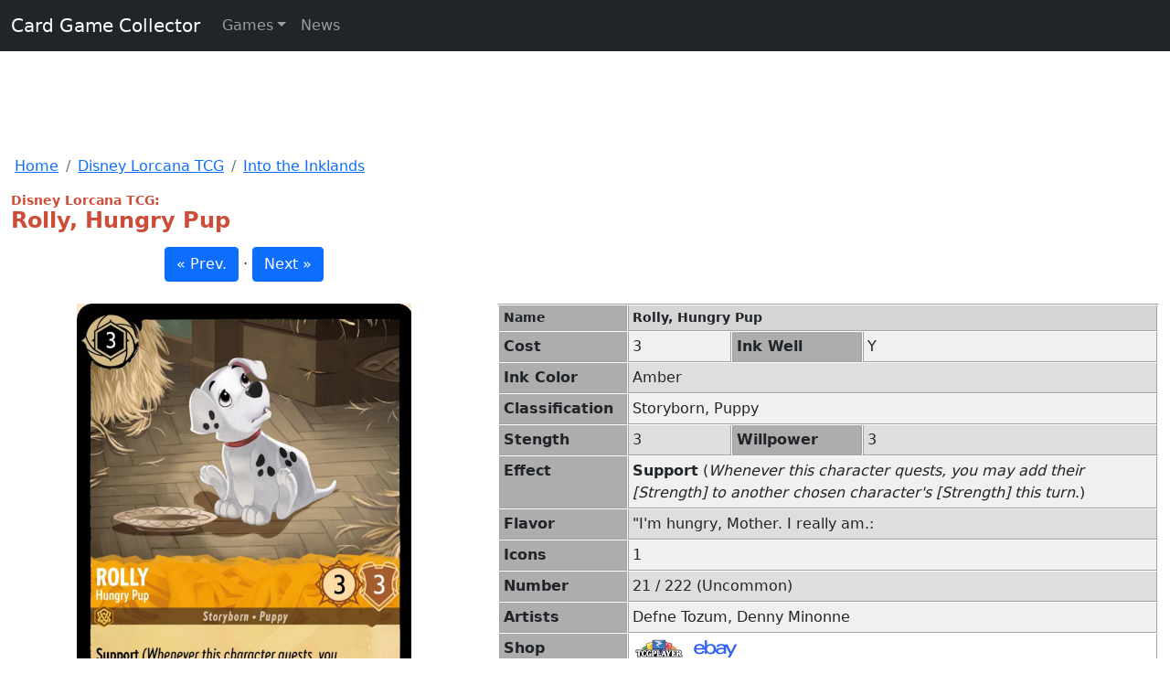

--- FILE ---
content_type: text/html; charset=UTF-8
request_url: https://www.cardgamecollector.com/disney-lorcana-tcg/single/rolly-hungry-pup-iti.html
body_size: 5554
content:
<!doctype html>
<html lang="en">
<head>
    <meta charset="utf-8">
    <meta http-equiv="X-UA-Compatible" content="IE=edge">
    <meta name="viewport" content="width=device-width, initial-scale=1.0">
    
    <title>Rolly, Hungry Pup : Disney Lorcana TCG</title>
    <meta name="description" content="Disney Lorcana Trading Card Game: Into the Inklands : Rolly, Hungry Pup - Card Game Collector">
    <link rel="canonical" href="https://www.cardgamecollector.com/disney-lorcana-tcg/single/rolly-hungry-pup-iti.html" />

    <meta property="og:title" content="Rolly, Hungry Pup : Disney Lorcana TCG"/>
    <meta property="og:url" content="https://www.cardgamecollector.com/disney-lorcana-tcg/single/rolly-hungry-pup-iti.html"/>
    <meta property="og:description" content="Disney Lorcana Trading Card Game: Into the Inklands : Rolly, Hungry Pup - Card Game Collector"/>
    <meta property="og:image" content="https://cgc.chakra42.net/images/disney-lorcana-tcg/into-the-inklands/lorcana-iti-021.jpg"/>
    
    <meta property="twitter:title" content="Rolly, Hungry Pup : Disney Lorcana TCG"/>
    <meta property="twitter:description" content="Disney Lorcana Trading Card Game: Into the Inklands : Rolly, Hungry Pup - Card Game Collector"/>
    <meta property="twitter:image" content="https://cgc.chakra42.net/images/disney-lorcana-tcg/into-the-inklands/lorcana-iti-021.jpg"/>
    <meta property="twitter:card" content="summary_large_image"/>
    
<!-- Bootstrap CSS -->
<link href="https://cgc.chakra42.net/css/bootstrap-5.0.2-min.css" rel="stylesheet">
<link href="https://cgc.chakra42.net/css/core.css" rel="stylesheet"><link href="https://cgc.chakra42.net/css/lorcana.css" rel="stylesheet">
<meta name="google-adsense-account" content="ca-pub-2965214113819332">

<!-- Header Wrapper Tag -->
<!-- script src="https://cdn.adapex.io/hb/aaw.cardgame.js" async></script-->

<script data-cfasync="false">window.nitroAds=window.nitroAds||{createAd:function(){return new Promise(e=>{window.nitroAds.queue.push(["createAd",arguments,e])})},addUserToken:function(){window.nitroAds.queue.push(["addUserToken",arguments])},queue:[]};</script>
<script data-cfasync="false" async src="https://s.nitropay.com/ads-2221.js"></script>

<script>
/* Fallback nitroAds object to prevent errors before the script loads or if it is not loaded. */
if (!window.nitroAds) {
    window.nitroAds = {
        createAd: function() { return { then: function(cb) { if (typeof cb === 'function') cb(); return this; } }; },
        addUserToken: function() {},
        queue: []
    };
}
</script>

<!-- Global site tag (gtag.js) - Google Analytics -->
<script async src="https://www.googletagmanager.com/gtag/js?id=G-9Y73G5547P"></script>
<script>
  window.dataLayer = window.dataLayer || [];
  function gtag(){dataLayer.push(arguments);}
  gtag('js', new Date());

  gtag('config', 'G-9Y73G5547P');
</script>
<script type="application/ld+json">
{
    "@context" : "https://schema.org",
    "@type" : "WebSite",
    "name" : "Card Game Collector",
    "alternateName": ["CGC"],
    "url" : "https://www.cardgamecollector.com/"
}
</script>
<script type="application/ld+json">
{
    "@context": "https://schema.org",
    "@type": "Organization",
    "url": "https://www.chakrasites.com/",
    "logo": "https://www.chakrasites.com/images/ChakraSitesLogo.png",
    "name": "Chakra Sites, Inc.",
    "description": "Chakra Sites, Inc. is a web development and online marketing company specializing in niche content websites.",
    "email": "webmaster@chakrasites.com"
}
</script>
</head>
<body>
<nav class="navbar navbar-expand-sm navbar-dark bg-dark sticky-top mb-3" aria-label="Navigation Bar">
    <div class="container-fluid">
        <a class="navbar-brand" aria-current="page" href="/">Card Game Collector</a>
        <button class="navbar-toggler" type="button" data-bs-toggle="collapse" data-bs-target="#navbarsExample03"
            aria-controls="navbarsExample03" aria-expanded="false" aria-label="Toggle navigation">
            <span class="navbar-toggler-icon"></span>
        </button>

        <div class="collapse navbar-collapse" id="navbarsExample03">
            <ul class="navbar-nav me-auto mb-2 mb-sm-0">
                <style>
                    .dropdown-menu {
                        overflow-y: scroll;
                        z-index: 300000000000
                    }

                </style>
                <li class="nav-item dropdown">
                    <a class="nav-link dropdown-toggle" href="#" id="dropdown03" data-bs-toggle="dropdown"
                        aria-expanded="false">Games</a>
                    <ul id="global-nav-dd" class="dropdown-menu" aria-labelledby="dropdown03"
                        style="height: 400px; overflow-y: scroll; z-index: 300000000000;">
                        <li><a class="dropdown-item dropdown-netrun" href="/android-netrunner-lcg/index.html">Android Netrunner</a></li>
                        <li><a class="dropdown-item dropdown-animayhem" href="/ani-mayhem-ccg/index.html">Ani-Mayhem CCG</a></li>
                        <li><a class="dropdown-item dropdown-austin" href="/austin-powers-ccg/index.html">Austin Powers CCG</a></li>
                        <li><a class="dropdown-item dropdown-buffy" href="/buffy-the-vampire-slayer-ccg/index.html">Buffy TVS CCG</a></li>
                        <li><a class="dropdown-item dropdown-case" href="/case-closed-tcg/index.html">Case Closed TCG</a></li>
                        <li><a class="dropdown-item dropdown-lorcana" href="/disney-lorcana-tcg/index.html">Disney Lorcana TCG</a></li>
                        <li><a class="dropdown-item dropdown-doctor" href="/doctor-who-ccg-1996/index.html">Doctor Who CCG (1996)</a></li>
                        <li><a class="dropdown-item dropdown-got1" href="/game-of-thrones-lcg-1ed/index.html">Game of Thrones LCG (1st)</a></li>
                        <li><a class="dropdown-item dropdown-potter" href="/harry-potter-tcg/index.html">Harry Potter TCG</a></li>
                        <li><a class="dropdown-item dropdown-hyborian" href="/hyborian-gates/index.html">Hyborian Gates</a></li>
                        <li><a class="dropdown-item dropdown-bond" href="/james-bond-007-ccg-1995/index.html">James Bond 007 CCG</a></li>
                        <li><a class="dropdown-item dropdown-jedi" href="/jedi-knights-tcg/index.html">Jedi Knights TCG</a></li>
                        <li><a class="dropdown-item dropdown-kids" href="/codename-kids-next-door-tcg/index.html">Kids Next Door TCG</a></li>
                        <li><a class="dropdown-item dropdown-l5r" href="/legend-of-the-five-rings-lcg/index.html">Legend of the Five Rings</a></li>
                        <li><a class="dropdown-item dropdown-magination" href="/magi-nation-duel/index.html">Magi-Nation Duel</a></li>
                        <li><a class="dropdown-item dropdown-mtg" href="/magic-the-gathering/index.html">Magic the Gathering</a></li>
                        <li><a class="dropdown-item dropdown-megaman" href="/megaman-tcg/index.html">Megaman TCG</a></li>
                        <li><a class="dropdown-item dropdown-metazoo" href="/metazoo/index.html">Metazoo CCG</a></li>
                        <li><a class="dropdown-item dropdown-monster-crown" href="/monster-crown-tcg/index.html">Monster Crown TCG</a></li>
                        <li><a class="dropdown-item dropdown-munchkin" href="/munchkin-ccg/index.html">Munchkin CCG</a></li>
                        <li><a class="dropdown-item dropdown-neopets" href="/neopets-battledome-tcg/index.html">Neopets Battledome TCG</a></li>
                        <li><a class="dropdown-item dropdown-ote" href="/on-the-edge-ccg/index.html">On the Edge</a></li>
                        <li><a class="dropdown-item dropdown-onepiece" href="/one-piece-ccg-2005/index.html">One Piece CCG (2005)</a></li>
                        <li><a class="dropdown-item dropdown-op2022" href="/one-piece-tcg-2022/index.html">One Piece TCG (2022)</a></li>
                        <li><a class="dropdown-item dropdown-pokemon" href="/pokemon-tcg/index.html">Pokemon TCG</a></li>
                        <li><a class="dropdown-item dropdown-shaman" href="/shaman-king-tcg/index.html">Shaman King TCG</a></li>
                        <li><a class="dropdown-item dropdown-simpsons" href="/the-simpsons-tcg/index.html">The Simpsons TCG</a></li>
                        <li><a class="dropdown-item dropdown-sponge" href="/spongebob-squarepants-tcg/index.html">Spongebob SquarePants TCG</a></li>
                        <li><a class="dropdown-item dropdown-starwars" href="/star-wars-the-card-game/index.html">Star Wars: the Card Game</a></li>
                        <li><a class="dropdown-item dropdown-squad" href="/super-hero-squad-tcg/index.html">Super Hero Squad Card Game</a></li>
                        <li><a class="dropdown-item dropdown-titans" href="/teen-titans-ccg/index.html">Teen Titans CCG</a></li>
                        <li><a class="dropdown-item dropdown-terminator" href="/the-terminator-ccg/index.html">The Terminator CCG</a></li>
                        <li><a class="dropdown-item dropdown-wars" href="/wars-tcg/index.html">WARS TCG</a></li>
                        <li><a class="dropdown-item dropdown-xfiles" href="/x-files-ccg/index.html">The X-Files CCG</a></li>
                        <li><a class="dropdown-item dropdown-xiaolin" href="/xiaolin-showdown-tcg/index.html" title="Xiaolin Showdown TCG">Xiaolin Showdown TCG</a></li>
                        <li><a class="dropdown-item dropdown-yokai" href="/yo-kai-watch-tcg/index.html">Yo-Kai Watch TCG</a></li>
                        <li><a class="dropdown-item dropdown-yuyu" href="/yu-yu-hakusho-tcg/index.html">Yu Yu Hakusho TCG</a></li>
                        <li><a class="dropdown-item external" href="https://www.yugiohcardguide.com/?utm_source=cgcg&utm_medium=web&utm_campaign=nav" target="_blank">Yu-Gi-Oh! TCG</a></li>
                        <li><a class="dropdown-item dropdown-zatch" href="/zatch-bell-tcg/index.html">Zatch Bell TCG</a></li>
                        <!--li><hr class="dropdown-divider"></li> -->
                    </ul>
                </li>
                <li id="gn_news" class="nav-item"><a class="nav-link" href="/news.html">News</a></li>
            </ul>
            <!-- form _lpchecked="1">
          <input class="form-control" type="text" placeholder="Search" aria-label="Search">
        </form -->
        </div>
    </div>
</nav>
<style>
    #top_spice {min-height: 50px; max-height: 100px;}
    @media (min-width:821px)  {
        #top_spice {min-height: 90px;}
    }
</style>
<div class="container text-center mb-2">
    <div class="row" id="top_spice">
        <div class="mx-auto">
            <div id="cardgame_970v_1" data-aaad="true" data-aa-adunit="/22181265/cardgame_970v_1"></div>
            <div id="cardgame_mob_320v_1" data-aaad="true" data-aa-adunit="/22181265/cardgame_mob_320v_1"></div>
            
            <div id="nitro-desktop-global-leader-top"></div>
            <script>
                window['nitroAds'].createAd('nitro-desktop-global-leader-top', {
                    "sizes": [["728","90" ],["970","90"]],
                    "report": {"enabled": true, "icon": false, "wording": "Report Ad", "position": "bottom-right"},
                    "mediaQuery": "(min-width: 1025px)"
                });
            </script>
            <div id="nitro-tablet-global-leader-top"></div>
            <script>
            window['nitroAds'].createAd('nitro-tablet-global-leader-top', {
              "sizes": [["728","90"]],
              "report": {"enabled": true, "icon": false, "wording": "Report Ad", "position": "bottom-right"},
              "mediaQuery": "(min-width: 768px) and (max-width: 1024px)"
            });
            </script>
            <div id="nitro-mobile-global-leader-top"></div>
            <script>
                window['nitroAds'].createAd('nitro-mobile-global-leader-top', {
                    "sizes": [["320","50"],["320","100"],["300","50"],["300","100"]],
                    "report": {"enabled": true, "icon": false, "wording": "Report Ad", "position": "bottom-right"},
                    "mediaQuery": "(min-width: 320px) and (max-width: 767px)"
                });
            </script> 
            
        </div>
    </div>
</div><div class="container-fluid mb-2">
    <nav class="row ms-1" aria-label="breadcrumb">
        <ol class="breadcrumb col-sm-12 col-md-12 col-lg-12 col-xs-12">
            <li class="breadcrumb-item"><a href="/">Home</a></li>
            <li class="breadcrumb-item"><a href="/disney-lorcana-tcg/index.html">Disney Lorcana TCG</a></li>
            <li class="breadcrumb-item"><a href="/disney-lorcana-tcg/set-list/into-the-inklands.html">Into the Inklands</a></li>
        </ol>
    </nav>
    <div class="row">
        <div class="col-sm-12 col-md-12 col-lg-12 col-xs-12 mb-2">
            <h2 class="subtitle">Disney Lorcana TCG:</h2>
            <h1 class="title">Rolly, Hungry Pup</h1>
        </div>
    </div>
    <div class="row">
        <div class="col-xs-12 col-sm-12 col-md-5 col-lg-5">
            <div class="text-center mb-2">
                                    <a class="btn btn-primary" role="button" href="https://www.cardgamecollector.com/disney-lorcana-tcg/single/queen-of-hearts-wonderland-empress-iti.html">« Prev.</a>
                                &middot;
                                    <a class="btn btn-primary" role="button" href="https://www.cardgamecollector.com/disney-lorcana-tcg/single/tinker-bell-generous-fairy-iti.html">Next »</a>
                            </div>
        </div>
    </div>
</div>
</div>
<div class="container-fluid">
    <div class="row">
        <div class="col-xs-12 col-sm-12 col-md-5 col-lg-5">
            <div class="thumbnail text-center mt-2 mb-2">
                <img class="img-responsive" id="card_image" 
                    src="https://cgc.chakra42.net/images/disney-lorcana-tcg/into-the-inklands/lorcana-iti-021.jpg"
                    alt="Disney Lorcana TCG: Rolly, Hungry Pup"
                    width="366" height="476">
			</div>
            <div class="text-center mt-2 mb-2">
			</div>
            <div class="mt-2 mb-2 text-center">
                <div data-aaad="true" data-aa-adunit="/22181265/cardgame_mob_300v_1"></div>
            </div>
        </div>
        <div class="col-xs-12 col-sm-12 col-md-7 col-lg-7">
            <div class="mt-2 mb-2">
                <table width="100%" class="mb-1 data borderTop">
                    <colgroup>
                        <col width="80">
                        <col width="80"> 
						<col width="80">
						<col width="45%">
                    </colgroup> 
                      <tr class="subtitle" valign="top">
                          <td class="label">Name</td>
                          <td colspan="3">Rolly, Hungry Pup</td>
                      </tr>
                                                <tr class="row2" valign="top">
                              <td class="label" nowrap>Cost</td>
                              <td>3</td>
                              <td class="label" nowrap>Ink Well</td>
                              <td>Y</td>
                          </tr>
                                            <!-- Life for Leaders.. Cost for others.  -->
                                                <tr class="row1" valign="top">
                              <td class="label" nowrap>Ink Color</td>
                              <td colspan="3">Amber</td>
                          </tr>
                                                                      <tr class="row2" valign="top">
                              <td class="label" nowrap>Classification</td>
                              <td colspan="3">Storyborn, Puppy</td>
                          </tr>
                                                                      <tr class="row1" valign="top">
                              <td class="label" nowrap>Stength</td>
                              <td>3</td>
                              <td class="label" nowrap>Willpower</td>
                              <td>3</td>
                          </tr>
                                                                      <tr class="row2" valign="top">
                              <td class="label" nowrap>Effect</td>
                              <td colspan="3"><b>Support</b> (<i>Whenever this character quests, you may add their [Strength] to another chosen character's [Strength] this turn</i>.)</td>
                          </tr>
                                                                      <tr class="row1" valign="top">
                              <td class="label" nowrap>Flavor</td>
                              <td colspan="3">"I'm hungry, Mother. I really am.:</td>
                          </tr>
                                                                      <tr class="row2" valign="top">
                              <td class="label" nowrap>Icons</td>
                              <td colspan="3">1</td>
                          </tr>
                                            <tr class="row1" valign="top">
                          <td class="label" nowrap>Number</td>
                          <td colspan="3">21 / 222 (Uncommon)</td>
                      </tr>
                                                <tr class="row2" valign="top">
                              <td class="label" nowrap>Artists</td>
                              <td colspan="3">Defne Tozum, Denny Minonne</td>
                          </tr>
                                          <tr>
                        <td class="label" nowrap>Shop</td>
                        <td colspan="3">
                                                        <a href="https://tcgplayer.pxf.io/c/3544127/1830156/21018?u=https%3A%2F%2Fwww.tcgplayer.com%2Fsearch%2Fall%2Fproduct%3Fq%3Ddisney+lorcana+rolly+hungry+pup" target="_blank" title="Disney Lorcana Rolly, Hungry Pup on TCG Player">
                                <img src="https://cgc.chakra42.net/images/tcgplayer/shop-tcgplayer.jpg" height="25" alt="buy Disney Lorcana Rolly, Hungry Pup on on TCG Player"></a>
                            <a href="https://www.ebay.com/sch/i.html?_from=R40&_sacat=0&mkcid=1&mkrid=711-53200-19255-0&siteid=0&campid=5338935556&toolid=10001&mkevt=1&customid=detail_page&_nkw=disney+lorcana+rolly+hungry+pup" target="_blank" title="Disney Lorcana Rolly, Hungry Pup on Ebay">
                                <img src="https://cgc.chakra42.net/images/ebay/shop-ebay-b.png" width="55" height="25" alt="buy Disney Lorcana Rolly, Hungry Pup on eBay"></a>
                        </td>
                    </tr>
                </table>
                <em class="small">We may earn a commission from our shopping partners.</em>            </div>
            <div class="mb-0 text-center">
                <div data-aaad="true" data-aa-adunit="/22181265/cardgame_mob_320v_2"></div>
            </div>
        </div>
    </div>
</div>
<div class="container-fluid">
	<div class="row">
  		<div class="col-sm-12 col-md-12 col-lg-12 col-xs-12 text-center">
            <div data-aaad="true" data-aa-adunit="/22181265/cardgame_970v_3"></div>
            
            <div id="nitro-desktop-global-leader-bottom"></div>
            <script>
            window['nitroAds'].createAd('nitro-desktop-global-leader-bottom', {
              "sizes": [["728","90" ],["970","90"]],
              "report": {"enabled": true, "icon": false, "wording": "Report Ad", "position": "bottom-right"},
              "mediaQuery": "(min-width: 1025px)"
            });
            </script>
            <div id="nitro-tablet-global-leader-bottom"></div>
            <script>
            window['nitroAds'].createAd('nitro-tablet-global-leader-bottom', {
              "sizes": [["728","90"]],
              "report": {"enabled": true, "icon": false, "wording": "Report Ad", "position": "bottom-right"},
              "mediaQuery": "(min-width: 768px) and (max-width: 1024px)"
            });
            </script>
            <div id="nitro-mobile-global-leader-bottom"></div>
            <script>
            window['nitroAds'].createAd('nitro-mobile-global-leader-bottom', {
                "sizes": [["320","50"],["320","100"],["300","50"],["300","100"]],
                "report": {"enabled": true, "icon": false, "wording": "Report Ad", "position": "bottom-right"},
                "mediaQuery": "(min-width: 320px) and (max-width: 767px)"
            });
            </script>
    	</div>
  	</div>
</div>
<footer class="container-fluid text-center">
    <div class="row">
        <div class="col-12">
            <hr>

            <p>
                <b>Visit my other sites:</b><br>
                <b>
                <a href="https://www.auntruthskitchen.com" target="_blank" rel="noreferrer" title="Great Family Recipes">Aunt Ruth's Kitchen</a>
                | 
                <a href="https://www.scoutsongs.com" target="_blank" rel="noreferrer" title="Boy Scout, Girl Scout, and Patriotic Songs Lyrics">Scout Songs</a>
                <span class="d-none d-md-inline"> |</span> 
                <span class="d-inline d-md-none"><br></span> 
                <a href="https://www.yugiohcardguide.com" target="_blank" rel="noreferrer" title="Yu-Gi-Oh Card Guide">Yu-Gi-Oh! Card Guide</a>            
                </b>
            </p>
            <p>
                This site is for entertainment purposes only. All information is believed to be accurate but is not guaranteed.<br>
                <a href="/contact-us.html" title="Feedback and Corrections">Feedback or Corrections</a> | 
                <a href="/privacy.html" title="Privacy Statement">Privacy Statement</a>
            </p>
            <p>
                <style>#do-not-share a {display: inline-block !important;}</style>
                <div id="do-not-share" style="display: inline-block !important;"></div>
                <span data-ccpa-link="1"></span>
                <div id="ncmp-consent-link"></div>
            </p>

            The scripts and card database used to create these pages are &copy;2021-2026 - <a href="http://www.chakrasites.com/"  target="_blank" rel="noreferrer" title="Chakra Sites, Inc.">Chakra Sites, Inc.</a>.<br>The card games that are covered are copyright their owners.
        </div>
    </div>
</footer>
<div style="height: 100px;">&nbsp;</div>
<div data-aaad="true" data-aa-adunit="/22181265/cardgame_sticky_footer"></div>
<div data-aaad="true" data-aa-adunit="/22181265/cardgame_mob_stickyfooter"></div>

<script>
window['nitroAds'].createAd('nitro-sticky-footer', {
    "format": "anchor-v2",
    "anchor": "bottom",
    "anchorBgColor": "rgb(0 0 0 / 80%)",
    "anchorClose": true,
    "anchorPersistClose": false,
    "anchorStickyOffset": 0
});
</script> 
<script>
window['nitroAds'].createAd('floating-video', {
    "format": "floating"
});
</script> 

<script src="https://cgc.chakra42.net/js/bootstrap.bundle.min.js"></script>
<script>
var resizeDD = function () {
    let dd = document.querySelector("#global-nav-dd");
    dd.style.minHeight = window.innerHeight - 160 + 'px';
}    
window.addEventListener("load", resizeDD);
window.addEventListener("resize", resizeDD);
</script></body>
</html>


--- FILE ---
content_type: text/css
request_url: https://cgc.chakra42.net/css/lorcana.css
body_size: 91
content:
table span {
  background-color: #534133;
  color: white;
  display: inline-block;
  font-weight: bolder;
  margin: 2px 0;
  padding: 0px 4px; }

.dropdown-lorcana {
  color: #B40112;
  font-weight: bold; }

table tr .inkAmber {
  background-color: #f0c03d; }
table tr .inkAmethyst {
  background-color: #a1449a; }
table tr .inkEmerald {
  background-color: #659f48; }
table tr .inkRuby {
  background-color: #bd4140; }
table tr .inkSapphire {
  background-color: #5696d3; }
table tr .inkSteel {
  background-color: #929aa1; }
